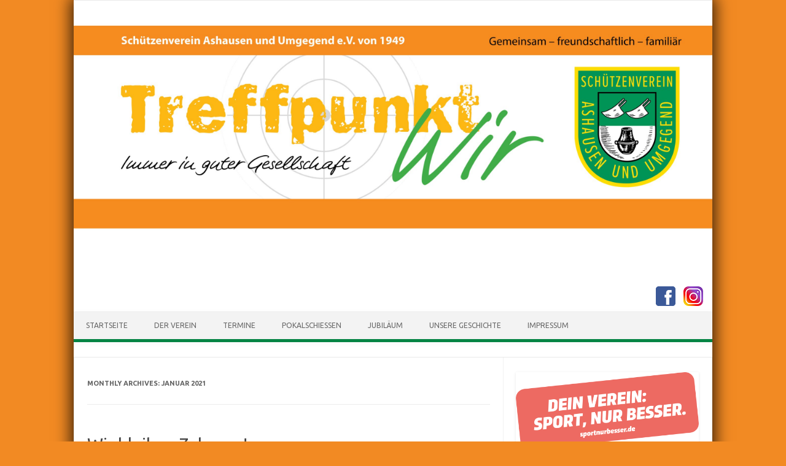

--- FILE ---
content_type: text/html; charset=UTF-8
request_url: https://sv-ashausen.de/2021/01/
body_size: 12370
content:
<!DOCTYPE html>
<!--[if IE 7]>
<html class="ie ie7" lang="de">
<![endif]-->
<!--[if IE 8]>
<html class="ie ie8" lang="de">
<![endif]-->
<!--[if !(IE 7) | !(IE 8)  ]><!-->
<html lang="de">
<!--<![endif]-->
<head>
<meta charset="UTF-8" />
<meta name="viewport" content="width=device-width" />
<title>Januar | 2021 | Sch&uuml;tzenverein Ashausen und Umgegend e.V.</title>
<link rel="profile" href="http://gmpg.org/xfn/11" />
<link rel="pingback" href="https://sv-ashausen.de/xmlrpc.php" />
<!--[if lt IE 9]>
<script src="https://sv-ashausen.de/wp-content/themes/svas/js/html5.js" type="text/javascript"></script>
<![endif]-->
<meta name='robots' content='max-image-preview:large' />
	<style>img:is([sizes="auto" i], [sizes^="auto," i]) { contain-intrinsic-size: 3000px 1500px }</style>
	<link rel='dns-prefetch' href='//fonts.googleapis.com' />
<link rel="alternate" type="application/rss+xml" title="Sch&uuml;tzenverein Ashausen und Umgegend e.V. &raquo; Feed" href="https://sv-ashausen.de/feed/" />
<link rel="alternate" type="application/rss+xml" title="Sch&uuml;tzenverein Ashausen und Umgegend e.V. &raquo; Kommentar-Feed" href="https://sv-ashausen.de/comments/feed/" />
<script type="text/javascript">
/* <![CDATA[ */
window._wpemojiSettings = {"baseUrl":"https:\/\/s.w.org\/images\/core\/emoji\/16.0.1\/72x72\/","ext":".png","svgUrl":"https:\/\/s.w.org\/images\/core\/emoji\/16.0.1\/svg\/","svgExt":".svg","source":{"concatemoji":"https:\/\/sv-ashausen.de\/wp-includes\/js\/wp-emoji-release.min.js?ver=6.8.3"}};
/*! This file is auto-generated */
!function(s,n){var o,i,e;function c(e){try{var t={supportTests:e,timestamp:(new Date).valueOf()};sessionStorage.setItem(o,JSON.stringify(t))}catch(e){}}function p(e,t,n){e.clearRect(0,0,e.canvas.width,e.canvas.height),e.fillText(t,0,0);var t=new Uint32Array(e.getImageData(0,0,e.canvas.width,e.canvas.height).data),a=(e.clearRect(0,0,e.canvas.width,e.canvas.height),e.fillText(n,0,0),new Uint32Array(e.getImageData(0,0,e.canvas.width,e.canvas.height).data));return t.every(function(e,t){return e===a[t]})}function u(e,t){e.clearRect(0,0,e.canvas.width,e.canvas.height),e.fillText(t,0,0);for(var n=e.getImageData(16,16,1,1),a=0;a<n.data.length;a++)if(0!==n.data[a])return!1;return!0}function f(e,t,n,a){switch(t){case"flag":return n(e,"\ud83c\udff3\ufe0f\u200d\u26a7\ufe0f","\ud83c\udff3\ufe0f\u200b\u26a7\ufe0f")?!1:!n(e,"\ud83c\udde8\ud83c\uddf6","\ud83c\udde8\u200b\ud83c\uddf6")&&!n(e,"\ud83c\udff4\udb40\udc67\udb40\udc62\udb40\udc65\udb40\udc6e\udb40\udc67\udb40\udc7f","\ud83c\udff4\u200b\udb40\udc67\u200b\udb40\udc62\u200b\udb40\udc65\u200b\udb40\udc6e\u200b\udb40\udc67\u200b\udb40\udc7f");case"emoji":return!a(e,"\ud83e\udedf")}return!1}function g(e,t,n,a){var r="undefined"!=typeof WorkerGlobalScope&&self instanceof WorkerGlobalScope?new OffscreenCanvas(300,150):s.createElement("canvas"),o=r.getContext("2d",{willReadFrequently:!0}),i=(o.textBaseline="top",o.font="600 32px Arial",{});return e.forEach(function(e){i[e]=t(o,e,n,a)}),i}function t(e){var t=s.createElement("script");t.src=e,t.defer=!0,s.head.appendChild(t)}"undefined"!=typeof Promise&&(o="wpEmojiSettingsSupports",i=["flag","emoji"],n.supports={everything:!0,everythingExceptFlag:!0},e=new Promise(function(e){s.addEventListener("DOMContentLoaded",e,{once:!0})}),new Promise(function(t){var n=function(){try{var e=JSON.parse(sessionStorage.getItem(o));if("object"==typeof e&&"number"==typeof e.timestamp&&(new Date).valueOf()<e.timestamp+604800&&"object"==typeof e.supportTests)return e.supportTests}catch(e){}return null}();if(!n){if("undefined"!=typeof Worker&&"undefined"!=typeof OffscreenCanvas&&"undefined"!=typeof URL&&URL.createObjectURL&&"undefined"!=typeof Blob)try{var e="postMessage("+g.toString()+"("+[JSON.stringify(i),f.toString(),p.toString(),u.toString()].join(",")+"));",a=new Blob([e],{type:"text/javascript"}),r=new Worker(URL.createObjectURL(a),{name:"wpTestEmojiSupports"});return void(r.onmessage=function(e){c(n=e.data),r.terminate(),t(n)})}catch(e){}c(n=g(i,f,p,u))}t(n)}).then(function(e){for(var t in e)n.supports[t]=e[t],n.supports.everything=n.supports.everything&&n.supports[t],"flag"!==t&&(n.supports.everythingExceptFlag=n.supports.everythingExceptFlag&&n.supports[t]);n.supports.everythingExceptFlag=n.supports.everythingExceptFlag&&!n.supports.flag,n.DOMReady=!1,n.readyCallback=function(){n.DOMReady=!0}}).then(function(){return e}).then(function(){var e;n.supports.everything||(n.readyCallback(),(e=n.source||{}).concatemoji?t(e.concatemoji):e.wpemoji&&e.twemoji&&(t(e.twemoji),t(e.wpemoji)))}))}((window,document),window._wpemojiSettings);
/* ]]> */
</script>
<style id='wp-emoji-styles-inline-css' type='text/css'>

	img.wp-smiley, img.emoji {
		display: inline !important;
		border: none !important;
		box-shadow: none !important;
		height: 1em !important;
		width: 1em !important;
		margin: 0 0.07em !important;
		vertical-align: -0.1em !important;
		background: none !important;
		padding: 0 !important;
	}
</style>
<link rel='stylesheet' id='wp-block-library-css' href='https://sv-ashausen.de/wp-includes/css/dist/block-library/style.min.css?ver=6.8.3' type='text/css' media='all' />
<style id='classic-theme-styles-inline-css' type='text/css'>
/*! This file is auto-generated */
.wp-block-button__link{color:#fff;background-color:#32373c;border-radius:9999px;box-shadow:none;text-decoration:none;padding:calc(.667em + 2px) calc(1.333em + 2px);font-size:1.125em}.wp-block-file__button{background:#32373c;color:#fff;text-decoration:none}
</style>
<style id='global-styles-inline-css' type='text/css'>
:root{--wp--preset--aspect-ratio--square: 1;--wp--preset--aspect-ratio--4-3: 4/3;--wp--preset--aspect-ratio--3-4: 3/4;--wp--preset--aspect-ratio--3-2: 3/2;--wp--preset--aspect-ratio--2-3: 2/3;--wp--preset--aspect-ratio--16-9: 16/9;--wp--preset--aspect-ratio--9-16: 9/16;--wp--preset--color--black: #000000;--wp--preset--color--cyan-bluish-gray: #abb8c3;--wp--preset--color--white: #ffffff;--wp--preset--color--pale-pink: #f78da7;--wp--preset--color--vivid-red: #cf2e2e;--wp--preset--color--luminous-vivid-orange: #ff6900;--wp--preset--color--luminous-vivid-amber: #fcb900;--wp--preset--color--light-green-cyan: #7bdcb5;--wp--preset--color--vivid-green-cyan: #00d084;--wp--preset--color--pale-cyan-blue: #8ed1fc;--wp--preset--color--vivid-cyan-blue: #0693e3;--wp--preset--color--vivid-purple: #9b51e0;--wp--preset--gradient--vivid-cyan-blue-to-vivid-purple: linear-gradient(135deg,rgba(6,147,227,1) 0%,rgb(155,81,224) 100%);--wp--preset--gradient--light-green-cyan-to-vivid-green-cyan: linear-gradient(135deg,rgb(122,220,180) 0%,rgb(0,208,130) 100%);--wp--preset--gradient--luminous-vivid-amber-to-luminous-vivid-orange: linear-gradient(135deg,rgba(252,185,0,1) 0%,rgba(255,105,0,1) 100%);--wp--preset--gradient--luminous-vivid-orange-to-vivid-red: linear-gradient(135deg,rgba(255,105,0,1) 0%,rgb(207,46,46) 100%);--wp--preset--gradient--very-light-gray-to-cyan-bluish-gray: linear-gradient(135deg,rgb(238,238,238) 0%,rgb(169,184,195) 100%);--wp--preset--gradient--cool-to-warm-spectrum: linear-gradient(135deg,rgb(74,234,220) 0%,rgb(151,120,209) 20%,rgb(207,42,186) 40%,rgb(238,44,130) 60%,rgb(251,105,98) 80%,rgb(254,248,76) 100%);--wp--preset--gradient--blush-light-purple: linear-gradient(135deg,rgb(255,206,236) 0%,rgb(152,150,240) 100%);--wp--preset--gradient--blush-bordeaux: linear-gradient(135deg,rgb(254,205,165) 0%,rgb(254,45,45) 50%,rgb(107,0,62) 100%);--wp--preset--gradient--luminous-dusk: linear-gradient(135deg,rgb(255,203,112) 0%,rgb(199,81,192) 50%,rgb(65,88,208) 100%);--wp--preset--gradient--pale-ocean: linear-gradient(135deg,rgb(255,245,203) 0%,rgb(182,227,212) 50%,rgb(51,167,181) 100%);--wp--preset--gradient--electric-grass: linear-gradient(135deg,rgb(202,248,128) 0%,rgb(113,206,126) 100%);--wp--preset--gradient--midnight: linear-gradient(135deg,rgb(2,3,129) 0%,rgb(40,116,252) 100%);--wp--preset--font-size--small: 13px;--wp--preset--font-size--medium: 20px;--wp--preset--font-size--large: 36px;--wp--preset--font-size--x-large: 42px;--wp--preset--spacing--20: 0.44rem;--wp--preset--spacing--30: 0.67rem;--wp--preset--spacing--40: 1rem;--wp--preset--spacing--50: 1.5rem;--wp--preset--spacing--60: 2.25rem;--wp--preset--spacing--70: 3.38rem;--wp--preset--spacing--80: 5.06rem;--wp--preset--shadow--natural: 6px 6px 9px rgba(0, 0, 0, 0.2);--wp--preset--shadow--deep: 12px 12px 50px rgba(0, 0, 0, 0.4);--wp--preset--shadow--sharp: 6px 6px 0px rgba(0, 0, 0, 0.2);--wp--preset--shadow--outlined: 6px 6px 0px -3px rgba(255, 255, 255, 1), 6px 6px rgba(0, 0, 0, 1);--wp--preset--shadow--crisp: 6px 6px 0px rgba(0, 0, 0, 1);}:where(.is-layout-flex){gap: 0.5em;}:where(.is-layout-grid){gap: 0.5em;}body .is-layout-flex{display: flex;}.is-layout-flex{flex-wrap: wrap;align-items: center;}.is-layout-flex > :is(*, div){margin: 0;}body .is-layout-grid{display: grid;}.is-layout-grid > :is(*, div){margin: 0;}:where(.wp-block-columns.is-layout-flex){gap: 2em;}:where(.wp-block-columns.is-layout-grid){gap: 2em;}:where(.wp-block-post-template.is-layout-flex){gap: 1.25em;}:where(.wp-block-post-template.is-layout-grid){gap: 1.25em;}.has-black-color{color: var(--wp--preset--color--black) !important;}.has-cyan-bluish-gray-color{color: var(--wp--preset--color--cyan-bluish-gray) !important;}.has-white-color{color: var(--wp--preset--color--white) !important;}.has-pale-pink-color{color: var(--wp--preset--color--pale-pink) !important;}.has-vivid-red-color{color: var(--wp--preset--color--vivid-red) !important;}.has-luminous-vivid-orange-color{color: var(--wp--preset--color--luminous-vivid-orange) !important;}.has-luminous-vivid-amber-color{color: var(--wp--preset--color--luminous-vivid-amber) !important;}.has-light-green-cyan-color{color: var(--wp--preset--color--light-green-cyan) !important;}.has-vivid-green-cyan-color{color: var(--wp--preset--color--vivid-green-cyan) !important;}.has-pale-cyan-blue-color{color: var(--wp--preset--color--pale-cyan-blue) !important;}.has-vivid-cyan-blue-color{color: var(--wp--preset--color--vivid-cyan-blue) !important;}.has-vivid-purple-color{color: var(--wp--preset--color--vivid-purple) !important;}.has-black-background-color{background-color: var(--wp--preset--color--black) !important;}.has-cyan-bluish-gray-background-color{background-color: var(--wp--preset--color--cyan-bluish-gray) !important;}.has-white-background-color{background-color: var(--wp--preset--color--white) !important;}.has-pale-pink-background-color{background-color: var(--wp--preset--color--pale-pink) !important;}.has-vivid-red-background-color{background-color: var(--wp--preset--color--vivid-red) !important;}.has-luminous-vivid-orange-background-color{background-color: var(--wp--preset--color--luminous-vivid-orange) !important;}.has-luminous-vivid-amber-background-color{background-color: var(--wp--preset--color--luminous-vivid-amber) !important;}.has-light-green-cyan-background-color{background-color: var(--wp--preset--color--light-green-cyan) !important;}.has-vivid-green-cyan-background-color{background-color: var(--wp--preset--color--vivid-green-cyan) !important;}.has-pale-cyan-blue-background-color{background-color: var(--wp--preset--color--pale-cyan-blue) !important;}.has-vivid-cyan-blue-background-color{background-color: var(--wp--preset--color--vivid-cyan-blue) !important;}.has-vivid-purple-background-color{background-color: var(--wp--preset--color--vivid-purple) !important;}.has-black-border-color{border-color: var(--wp--preset--color--black) !important;}.has-cyan-bluish-gray-border-color{border-color: var(--wp--preset--color--cyan-bluish-gray) !important;}.has-white-border-color{border-color: var(--wp--preset--color--white) !important;}.has-pale-pink-border-color{border-color: var(--wp--preset--color--pale-pink) !important;}.has-vivid-red-border-color{border-color: var(--wp--preset--color--vivid-red) !important;}.has-luminous-vivid-orange-border-color{border-color: var(--wp--preset--color--luminous-vivid-orange) !important;}.has-luminous-vivid-amber-border-color{border-color: var(--wp--preset--color--luminous-vivid-amber) !important;}.has-light-green-cyan-border-color{border-color: var(--wp--preset--color--light-green-cyan) !important;}.has-vivid-green-cyan-border-color{border-color: var(--wp--preset--color--vivid-green-cyan) !important;}.has-pale-cyan-blue-border-color{border-color: var(--wp--preset--color--pale-cyan-blue) !important;}.has-vivid-cyan-blue-border-color{border-color: var(--wp--preset--color--vivid-cyan-blue) !important;}.has-vivid-purple-border-color{border-color: var(--wp--preset--color--vivid-purple) !important;}.has-vivid-cyan-blue-to-vivid-purple-gradient-background{background: var(--wp--preset--gradient--vivid-cyan-blue-to-vivid-purple) !important;}.has-light-green-cyan-to-vivid-green-cyan-gradient-background{background: var(--wp--preset--gradient--light-green-cyan-to-vivid-green-cyan) !important;}.has-luminous-vivid-amber-to-luminous-vivid-orange-gradient-background{background: var(--wp--preset--gradient--luminous-vivid-amber-to-luminous-vivid-orange) !important;}.has-luminous-vivid-orange-to-vivid-red-gradient-background{background: var(--wp--preset--gradient--luminous-vivid-orange-to-vivid-red) !important;}.has-very-light-gray-to-cyan-bluish-gray-gradient-background{background: var(--wp--preset--gradient--very-light-gray-to-cyan-bluish-gray) !important;}.has-cool-to-warm-spectrum-gradient-background{background: var(--wp--preset--gradient--cool-to-warm-spectrum) !important;}.has-blush-light-purple-gradient-background{background: var(--wp--preset--gradient--blush-light-purple) !important;}.has-blush-bordeaux-gradient-background{background: var(--wp--preset--gradient--blush-bordeaux) !important;}.has-luminous-dusk-gradient-background{background: var(--wp--preset--gradient--luminous-dusk) !important;}.has-pale-ocean-gradient-background{background: var(--wp--preset--gradient--pale-ocean) !important;}.has-electric-grass-gradient-background{background: var(--wp--preset--gradient--electric-grass) !important;}.has-midnight-gradient-background{background: var(--wp--preset--gradient--midnight) !important;}.has-small-font-size{font-size: var(--wp--preset--font-size--small) !important;}.has-medium-font-size{font-size: var(--wp--preset--font-size--medium) !important;}.has-large-font-size{font-size: var(--wp--preset--font-size--large) !important;}.has-x-large-font-size{font-size: var(--wp--preset--font-size--x-large) !important;}
:where(.wp-block-post-template.is-layout-flex){gap: 1.25em;}:where(.wp-block-post-template.is-layout-grid){gap: 1.25em;}
:where(.wp-block-columns.is-layout-flex){gap: 2em;}:where(.wp-block-columns.is-layout-grid){gap: 2em;}
:root :where(.wp-block-pullquote){font-size: 1.5em;line-height: 1.6;}
</style>
<link rel='stylesheet' id='themonic-fonts-css' href='https://fonts.googleapis.com/css?family=Ubuntu:400,700&#038;subset=latin,latin-ext' type='text/css' media='all' />
<link rel='stylesheet' id='themonic-style-css' href='https://sv-ashausen.de/wp-content/themes/svas/style.css?ver=6.8.3' type='text/css' media='all' />
<link rel='stylesheet' id='custom-style-css' href='https://sv-ashausen.de/wp-content/themes/svas/custom.css?ver=6.8.3' type='text/css' media='all' />
<!--[if lt IE 9]>
<link rel='stylesheet' id='themonic-ie-css' href='https://sv-ashausen.de/wp-content/themes/svas/css/ie.css?ver=20130305' type='text/css' media='all' />
<![endif]-->
<link rel='stylesheet' id='fancybox-css' href='https://sv-ashausen.de/wp-content/plugins/easy-fancybox/fancybox/1.5.4/jquery.fancybox.min.css?ver=6.8.3' type='text/css' media='screen' />
<style id='fancybox-inline-css' type='text/css'>
#fancybox-outer{background:#ffffff}#fancybox-content{background:#ffffff;border-color:#ffffff;color:#000000;}#fancybox-title,#fancybox-title-float-main{color:#fff}
</style>
<script type="text/javascript" src="https://sv-ashausen.de/wp-includes/js/jquery/jquery.min.js?ver=3.7.1" id="jquery-core-js"></script>
<script type="text/javascript" src="https://sv-ashausen.de/wp-includes/js/jquery/jquery-migrate.min.js?ver=3.4.1" id="jquery-migrate-js"></script>
<script type="text/javascript" src="https://sv-ashausen.de/wp-content/plugins/responsive-scrolling-tables/js/responsivescrollingtables.js?ver=6.8.3" id="responsive-scrolling-tables-js"></script>
<link rel="https://api.w.org/" href="https://sv-ashausen.de/wp-json/" /><link rel="EditURI" type="application/rsd+xml" title="RSD" href="https://sv-ashausen.de/xmlrpc.php?rsd" />
<meta name="generator" content="WordPress 6.8.3" />
			<style type="text/css">
				.gllr_image_row {
					clear: both;
				}
			</style>
			<style type="text/css" id="custom-background-css">
body.custom-background { background-color: #f28a23; }
</style>
	<link rel="icon" href="https://sv-ashausen.de/wp-content/uploads/2021/07/cropped-Aufnäher-Schützenverein_klein-32x32.jpg" sizes="32x32" />
<link rel="icon" href="https://sv-ashausen.de/wp-content/uploads/2021/07/cropped-Aufnäher-Schützenverein_klein-192x192.jpg" sizes="192x192" />
<link rel="apple-touch-icon" href="https://sv-ashausen.de/wp-content/uploads/2021/07/cropped-Aufnäher-Schützenverein_klein-180x180.jpg" />
<meta name="msapplication-TileImage" content="https://sv-ashausen.de/wp-content/uploads/2021/07/cropped-Aufnäher-Schützenverein_klein-270x270.jpg" />
</head>
<body class="archive date custom-background wp-theme-svas gllr_sv-ashausen.de custom-font-enabled">
<div id="page" class="hfeed site">
	<header id="masthead" class="site-header" role="banner">
					
		<div class="themonic-logo">
        <a href="https://sv-ashausen.de/" title="Sch&uuml;tzenverein Ashausen und Umgegend e.V." rel="home"><img src="http://sv-ashausen.de/wp-content/uploads/2022/10/Banner_Facebook_TreffpunktWIR_FB-scaled.jpg" alt="Sch&uuml;tzenverein Ashausen und Umgegend e.V."></a>
		</div>
		
		<div class="socialmedia">
											<a href="https://www.facebook.com/svashausen/" target="_blank"><img src="https://sv-ashausen.de/wp-content/themes/svas/img/facebook.png" alt="Follow us on Facebook"/></a>
											<a href="https://www.instagram.com/schuetzenverein_ashausen/" rel="author" target="_blank"><img src="https://sv-ashausen.de/wp-content/themes/svas/img/gplus.png" alt="Follow us on Google Plus"/></a>
								</div>
		

		
		<nav id="site-navigation" class="themonic-nav" role="navigation">
			<a class="assistive-text" href="#content" title="Skip to content">Skip to content</a>
			<div class="menu-main-container"><ul id="menu-top" class="nav-menu"><li id="menu-item-133" class="menu-item menu-item-type-custom menu-item-object-custom menu-item-home menu-item-133"><a href="https://sv-ashausen.de/">Startseite</a></li>
<li id="menu-item-134" class="menu-item menu-item-type-post_type menu-item-object-page menu-item-has-children menu-item-134"><a href="https://sv-ashausen.de/ueber-uns/">Der Verein</a>
<ul class="sub-menu">
	<li id="menu-item-137" class="menu-item menu-item-type-post_type menu-item-object-page menu-item-137"><a href="https://sv-ashausen.de/ueber-uns/unsere-ziele/">Unsere Ziele</a></li>
	<li id="menu-item-135" class="menu-item menu-item-type-post_type menu-item-object-page menu-item-135"><a href="https://sv-ashausen.de/ueber-uns/konigsamter/">Würdenträger</a></li>
	<li id="menu-item-424" class="menu-item menu-item-type-post_type menu-item-object-page menu-item-has-children menu-item-424"><a href="https://sv-ashausen.de/ueber-uns/mitgliedschaft-2/">Mitgliedschaft</a>
	<ul class="sub-menu">
		<li id="menu-item-379" class="menu-item menu-item-type-post_type menu-item-object-page menu-item-379"><a href="https://sv-ashausen.de/ueber-uns/mitgliedschaft-2/mitgliedschaft-preise/">Beitritt und Beiträge</a></li>
		<li id="menu-item-174" class="menu-item menu-item-type-post_type menu-item-object-page menu-item-174"><a href="https://sv-ashausen.de/ueber-uns/mitgliedschaft-2/satzung/">Satzung</a></li>
		<li id="menu-item-434" class="menu-item menu-item-type-post_type menu-item-object-page menu-item-434"><a href="https://sv-ashausen.de/ueber-uns/mitgliedschaft-2/jugendordnung/">Jugendordnung</a></li>
	</ul>
</li>
	<li id="menu-item-138" class="menu-item menu-item-type-post_type menu-item-object-page menu-item-138"><a href="https://sv-ashausen.de/ueber-uns/vorstand/">Vorstand</a></li>
	<li id="menu-item-940" class="menu-item menu-item-type-post_type menu-item-object-page menu-item-940"><a href="https://sv-ashausen.de/ueber-uns/immaterielles-kulturerbe/">Immaterielles-Kulturerbe</a></li>
	<li id="menu-item-136" class="menu-item menu-item-type-post_type menu-item-object-page menu-item-136"><a href="https://sv-ashausen.de/ueber-uns/schutzenhaus/">Feiern im Schützenhaus</a></li>
</ul>
</li>
<li id="menu-item-139" class="menu-item menu-item-type-post_type menu-item-object-page menu-item-has-children menu-item-139"><a href="https://sv-ashausen.de/termine/">Termine</a>
<ul class="sub-menu">
	<li id="menu-item-4791" class="menu-item menu-item-type-post_type menu-item-object-page menu-item-4791"><a href="https://sv-ashausen.de/termine-2022/">Termine 2025</a></li>
	<li id="menu-item-799" class="menu-item menu-item-type-post_type menu-item-object-page menu-item-799"><a href="https://sv-ashausen.de/termine/einladungen/">Einladungen</a></li>
	<li id="menu-item-145" class="menu-item menu-item-type-post_type menu-item-object-page menu-item-145"><a href="https://sv-ashausen.de/pokalschiesen/">Pokalschießen</a></li>
</ul>
</li>
<li id="menu-item-5259" class="menu-item menu-item-type-post_type menu-item-object-page menu-item-5259"><a href="https://sv-ashausen.de/pokalschiesen/">Pokalschießen</a></li>
<li id="menu-item-6958" class="menu-item menu-item-type-post_type menu-item-object-page menu-item-6958"><a href="https://sv-ashausen.de/jubilaeum/">Jubiläum</a></li>
<li id="menu-item-4305" class="menu-item menu-item-type-post_type menu-item-object-page menu-item-has-children menu-item-4305"><a href="https://sv-ashausen.de/geschichte/">Unsere Geschichte</a>
<ul class="sub-menu">
	<li id="menu-item-2989" class="menu-item menu-item-type-post_type menu-item-object-page menu-item-2989"><a href="https://sv-ashausen.de/unsere-koenige/">Unsere Könige</a></li>
	<li id="menu-item-4308" class="menu-item menu-item-type-post_type menu-item-object-page menu-item-4308"><a href="https://sv-ashausen.de/chronik-50-jahre/">Chronik 50 Jahre</a></li>
	<li id="menu-item-4413" class="menu-item menu-item-type-post_type menu-item-object-page menu-item-4413"><a href="https://sv-ashausen.de/jubilaeum-in-bildern/">Bilder vom 50-Jährigen Jubiläum</a></li>
	<li id="menu-item-4452" class="menu-item menu-item-type-post_type menu-item-object-page menu-item-4452"><a href="https://sv-ashausen.de/fotos-aus-vergangenen-zeiten/">Fotos aus vergangenen Zeiten</a></li>
	<li id="menu-item-5189" class="menu-item menu-item-type-post_type menu-item-object-page menu-item-5189"><a href="https://sv-ashausen.de/galerie-geocaching-koordinaten-rallye-2021/">Foto-Galerie Geocaching</a></li>
</ul>
</li>
<li id="menu-item-151" class="menu-item menu-item-type-post_type menu-item-object-page menu-item-has-children menu-item-151"><a href="https://sv-ashausen.de/impressum/">Impressum</a>
<ul class="sub-menu">
	<li id="menu-item-150" class="menu-item menu-item-type-post_type menu-item-object-page menu-item-150"><a href="https://sv-ashausen.de/links/">Links</a></li>
</ul>
</li>
</ul></div>		</nav><!-- #site-navigation -->
		<div class="clear"></div>
	</header><!-- #masthead -->

	<div id="main" class="wrapper">
	<section id="primary" class="site-content">
		<div id="content" role="main">

					<header class="archive-header">
				<h1 class="archive-title">Monthly Archives: <span>Januar 2021</span></h1>
			</header><!-- .archive-header -->

			
	<article id="post-3963" class="post-3963 post type-post status-publish format-standard has-post-thumbnail hentry category-news">
				<header class="entry-header">
						<h2 class="entry-title">
				<a href="https://sv-ashausen.de/wir-bleiben-zuhause-2/" title="Permalink to Wir bleiben Zuhause!" rel="bookmark">Wir bleiben Zuhause!</a>
			</h2>
									
	<div class="below-title-meta">
		<div class="adt">
		Von        <span class="author">
         <a href="https://sv-ashausen.de/author/mbuerger/" title="Beiträge von Marco Bürger" rel="author">Marco Bürger</a>        </span>
         <span class="meta-sep">|</span> 
         30.01.2021 
         </div>
		 <!--<div class="adt-comment">
		 <a class="link-comments" href="https://sv-ashausen.de/wir-bleiben-zuhause-2/#respond">0 Comment</a> 
         </div>       -->
     </div><!-- below title meta end -->
			
						
			</header><!-- .entry-header -->

							<a rel="lightbox" href="https://sv-ashausen.de/wp-content/uploads/2020/04/Wappen_Das-ganze_dorf_zuhause3.jpg" title="Wir bleiben Zuhause!"><img width="140" height="140" src="https://sv-ashausen.de/wp-content/uploads/2020/04/Wappen_Das-ganze_dorf_zuhause3-140x140.jpg" class="alignleft wp-post-image" alt="#Ashausen #SV-Ashausen #Schuetzenverein_Ashausen #Schützenverein Ashausen @Ashausen @Schützenverein Ashausen" decoding="async" srcset="https://sv-ashausen.de/wp-content/uploads/2020/04/Wappen_Das-ganze_dorf_zuhause3-140x140.jpg 140w, https://sv-ashausen.de/wp-content/uploads/2020/04/Wappen_Das-ganze_dorf_zuhause3-300x300.jpg 300w, https://sv-ashausen.de/wp-content/uploads/2020/04/Wappen_Das-ganze_dorf_zuhause3-250x250.jpg 250w, https://sv-ashausen.de/wp-content/uploads/2020/04/Wappen_Das-ganze_dorf_zuhause3-660x660.jpg 660w, https://sv-ashausen.de/wp-content/uploads/2020/04/Wappen_Das-ganze_dorf_zuhause3-200x200.jpg 200w, https://sv-ashausen.de/wp-content/uploads/2020/04/Wappen_Das-ganze_dorf_zuhause3.jpg 709w" sizes="(max-width: 140px) 100vw, 140px" /></a>						<div class="entry-content">
			
<div class="wp-block-image is-style-default"><figure class="aligncenter size-large"><a href="http://t13.bec.mywebsitetransfer.com/wp-content/uploads/2021/01/Schuetzenhaus_im_Schnee.jpg"><img fetchpriority="high" decoding="async" width="1024" height="771" src="http://t13.bec.mywebsitetransfer.com/wp-content/uploads/2021/01/Schuetzenhaus_im_Schnee-1024x771.jpg" alt="#Ashausen #SV-Ashausen #Schuetzenverein_Ashausen #Schützenverein Ashausen @Ashausen @Schützenverein Ashausen" class="wp-image-3964" srcset="https://sv-ashausen.de/wp-content/uploads/2021/01/Schuetzenhaus_im_Schnee-1024x771.jpg 1024w, https://sv-ashausen.de/wp-content/uploads/2021/01/Schuetzenhaus_im_Schnee-300x226.jpg 300w, https://sv-ashausen.de/wp-content/uploads/2021/01/Schuetzenhaus_im_Schnee-250x188.jpg 250w, https://sv-ashausen.de/wp-content/uploads/2021/01/Schuetzenhaus_im_Schnee-768x578.jpg 768w, https://sv-ashausen.de/wp-content/uploads/2021/01/Schuetzenhaus_im_Schnee-1536x1156.jpg 1536w, https://sv-ashausen.de/wp-content/uploads/2021/01/Schuetzenhaus_im_Schnee-660x497.jpg 660w, https://sv-ashausen.de/wp-content/uploads/2021/01/Schuetzenhaus_im_Schnee-186x140.jpg 186w, https://sv-ashausen.de/wp-content/uploads/2021/01/Schuetzenhaus_im_Schnee-266x200.jpg 266w, https://sv-ashausen.de/wp-content/uploads/2021/01/Schuetzenhaus_im_Schnee-160x120.jpg 160w, https://sv-ashausen.de/wp-content/uploads/2021/01/Schuetzenhaus_im_Schnee.jpg 1600w" sizes="(max-width: 1024px) 100vw, 1024px" /></a><figcaption>Eingeschneit und leider immer noch verwaist. <br /></figcaption></figure></div>
					</div><!-- .entry-content -->
		
		<footer class="entry-meta">
		<span>Kategorien: <a href="https://sv-ashausen.de/category/news/" rel="category tag">News</a></span> <span></span> 
           						</footer><!-- .entry-meta -->
	</article><!-- #post -->

	<article id="post-3953" class="post-3953 post type-post status-publish format-standard has-post-thumbnail hentry category-news">
				<header class="entry-header">
						<h2 class="entry-title">
				<a href="https://sv-ashausen.de/nie-wieder/" title="Permalink to „!Nie wieder“" rel="bookmark">„!Nie wieder“</a>
			</h2>
									
	<div class="below-title-meta">
		<div class="adt">
		Von        <span class="author">
         <a href="https://sv-ashausen.de/author/mbuerger/" title="Beiträge von Marco Bürger" rel="author">Marco Bürger</a>        </span>
         <span class="meta-sep">|</span> 
         27.01.2021 
         </div>
		 <!--<div class="adt-comment">
		 <a class="link-comments" href="https://sv-ashausen.de/nie-wieder/#respond">0 Comment</a> 
         </div>       -->
     </div><!-- below title meta end -->
			
						
			</header><!-- .entry-header -->

							<a rel="lightbox" href="https://sv-ashausen.de/wp-content/uploads/2020/02/dosb_logo_full.png" title="„!Nie wieder“"><img width="179" height="140" src="https://sv-ashausen.de/wp-content/uploads/2020/02/dosb_logo_full-179x140.png" class="alignleft wp-post-image" alt="" decoding="async" srcset="https://sv-ashausen.de/wp-content/uploads/2020/02/dosb_logo_full-179x140.png 179w, https://sv-ashausen.de/wp-content/uploads/2020/02/dosb_logo_full.png 200w" sizes="(max-width: 179px) 100vw, 179px" /></a>						<div class="entry-content">
			
<div class="wp-block-image is-style-default"><figure class="alignright size-medium"><img loading="lazy" decoding="async" width="300" height="169" src="http://t13.bec.mywebsitetransfer.com/wp-content/uploads/2021/01/Holocaust-Gedenktag_Nie_wieder_Erinnerungstag_Sportjugend_Foto_dsj_P.M._Hoffmann_-300x169.jpg" alt="#Ashausen #SV-Ashausen #Schuetzenverein_Ashausen #Schützenverein Ashausen @Ashausen @Schützenverein Ashausen" class="wp-image-3954" srcset="https://sv-ashausen.de/wp-content/uploads/2021/01/Holocaust-Gedenktag_Nie_wieder_Erinnerungstag_Sportjugend_Foto_dsj_P.M._Hoffmann_-300x169.jpg 300w, https://sv-ashausen.de/wp-content/uploads/2021/01/Holocaust-Gedenktag_Nie_wieder_Erinnerungstag_Sportjugend_Foto_dsj_P.M._Hoffmann_-1024x576.jpg 1024w, https://sv-ashausen.de/wp-content/uploads/2021/01/Holocaust-Gedenktag_Nie_wieder_Erinnerungstag_Sportjugend_Foto_dsj_P.M._Hoffmann_-250x141.jpg 250w, https://sv-ashausen.de/wp-content/uploads/2021/01/Holocaust-Gedenktag_Nie_wieder_Erinnerungstag_Sportjugend_Foto_dsj_P.M._Hoffmann_-768x432.jpg 768w, https://sv-ashausen.de/wp-content/uploads/2021/01/Holocaust-Gedenktag_Nie_wieder_Erinnerungstag_Sportjugend_Foto_dsj_P.M._Hoffmann_-1536x864.jpg 1536w, https://sv-ashausen.de/wp-content/uploads/2021/01/Holocaust-Gedenktag_Nie_wieder_Erinnerungstag_Sportjugend_Foto_dsj_P.M._Hoffmann_-660x371.jpg 660w, https://sv-ashausen.de/wp-content/uploads/2021/01/Holocaust-Gedenktag_Nie_wieder_Erinnerungstag_Sportjugend_Foto_dsj_P.M._Hoffmann_-200x112.jpg 200w, https://sv-ashausen.de/wp-content/uploads/2021/01/Holocaust-Gedenktag_Nie_wieder_Erinnerungstag_Sportjugend_Foto_dsj_P.M._Hoffmann_.jpg 1890w" sizes="auto, (max-width: 300px) 100vw, 300px" /><figcaption><a href="https://www.dosb.de/sonderseiten/news/news-detail/news/dsj-erinnert-an-die-opfer-des-nationalsozialismus">DSJ ERINNERT AN DIE OPFER DES NATIONALSOZIALISMUS</a></figcaption></figure></div>
					</div><!-- .entry-content -->
		
		<footer class="entry-meta">
		<span>Kategorien: <a href="https://sv-ashausen.de/category/news/" rel="category tag">News</a></span> <span></span> 
           						</footer><!-- .entry-meta -->
	</article><!-- #post -->

	<article id="post-3943" class="post-3943 post type-post status-publish format-standard has-post-thumbnail hentry category-news category-termine">
				<header class="entry-header">
						<h2 class="entry-title">
				<a href="https://sv-ashausen.de/jahreshauptversammlung-2021/" title="Permalink to Jahreshauptversammlung 2021" rel="bookmark">Jahreshauptversammlung 2021</a>
			</h2>
									
	<div class="below-title-meta">
		<div class="adt">
		Von        <span class="author">
         <a href="https://sv-ashausen.de/author/mbuerger/" title="Beiträge von Marco Bürger" rel="author">Marco Bürger</a>        </span>
         <span class="meta-sep">|</span> 
         24.01.2021 
         </div>
		 <!--<div class="adt-comment">
		 <a class="link-comments" href="https://sv-ashausen.de/jahreshauptversammlung-2021/#respond">0 Comment</a> 
         </div>       -->
     </div><!-- below title meta end -->
			
						
			</header><!-- .entry-header -->

							<a rel="lightbox" href="https://sv-ashausen.de/wp-content/uploads/2017/08/FB_IMG_1487014094077.jpg" title="Jahreshauptversammlung 2021"><img width="138" height="140" src="https://sv-ashausen.de/wp-content/uploads/2017/08/FB_IMG_1487014094077-138x140.jpg" class="alignleft wp-post-image" alt="Wappen Schützenverein Ashausen #Ashausen #SV-Ashausen #Schuetzenverein_Ashausen #Schützenverein Ashausen @Ashausen @Schützenverein Ashausen" decoding="async" loading="lazy" srcset="https://sv-ashausen.de/wp-content/uploads/2017/08/FB_IMG_1487014094077-138x140.jpg 138w, https://sv-ashausen.de/wp-content/uploads/2017/08/FB_IMG_1487014094077-246x250.jpg 246w, https://sv-ashausen.de/wp-content/uploads/2017/08/FB_IMG_1487014094077-296x300.jpg 296w, https://sv-ashausen.de/wp-content/uploads/2017/08/FB_IMG_1487014094077-768x779.jpg 768w, https://sv-ashausen.de/wp-content/uploads/2017/08/FB_IMG_1487014094077-660x670.jpg 660w, https://sv-ashausen.de/wp-content/uploads/2017/08/FB_IMG_1487014094077-197x200.jpg 197w, https://sv-ashausen.de/wp-content/uploads/2017/08/FB_IMG_1487014094077.jpg 813w" sizes="auto, (max-width: 138px) 100vw, 138px" /></a>						<div class="entry-content">
			
<p>Liebe Schützenschwestern, liebe Schützenbrüder,</p>



<p>wie in jedem Jahr würden wir euch an dieser Stelle zu unserer Jahreshauptversammlung einladen. Diese sollte ursprünglich am Freitag, den 19.02.2021 stattfinden.</p>



<p>Bedingt durch die derzeitige Corona Situation können wir allerdings nicht sicherstellen, dass die Jahreshauptversammlung stattfinden kann. Es ist zu erwarten, dass es über den Januar hinaus weitere Beschränkungen des täglichen Lebens durch die Bundesregierung geben wird.</p>



<p>Aus diesem Grund, hat der Vorstand entschieden, die Jahreshauptversammlung auf unbestimmte Zeit zu verschieben. Sobald es durch die vorgegebenen Verhaltensregeln möglich ist die Jahreshauptversammlung durchzuführen werden wir hierzu unverzüglich einladen.</p>



<p>Bei Durchführung der Jahreshauptversammlung kommt die folgende Tagesordnung zu tragen.</p>



<p>Tagesordnung</p>



<ol class="wp-block-list" type="1"><li>Begrüßung und Feststellung der Beschlussfähigkeit</li><li>Berichte</li></ol>



<figure class="wp-block-table"><table><tbody><tr><td>a) 1. Vorsitzender</td><td>b) 1. Schießwartin</td><td>c) 1. Damenwartin</td></tr><tr><td>d) 1. Jugendwart</td><td>e) Königsversicherung</td><td>f) Pokalmannschaften</td></tr></tbody></table></figure>



<ol class="wp-block-list" type="1" start="3"><li>Kassenbericht 2020</li><li>Bericht der Kassenprüfer und Entlastung des Rechnungsführers und des Vorstandes</li><li>Beförderungen / Ehrungen und Auszeichnungen / Bedingung / Orden Ausgabe</li><li>Wahlen</li></ol>



<figure class="wp-block-table"><table><tbody><tr><td>a) 2. Vorsitzender</td><td>b) 1.Rechnungsführer</td><td>c) 2. Schriftwart</td><td>d) Pressewart</td></tr><tr><td>e) 3. Schießwart</td><td>f) Sozialrat</td><td>g) Ehrenrat</td><td>h) Helfer Jugend</td></tr></tbody></table></figure>



<ol class="wp-block-list" type="1" start="7"><li>Verschiedenes</li></ol>



<p>Anträge sind spätestens 7 Tage vor der Versammlung bei dem 1. Vorsitzenden einzureichen.</p>



<p>Das Protokoll der letzten Jahreshauptversammlung kann nach Abstimmung mit dem 1. Schriftwart vor der Versammlung eingesehen werden.</p>



<p>Wir hoffen, dass wir uns schon bald wieder persönlich treffen können um das Vereinsleben genießen zu können. Bis dahin wünschen wir euch alles Gute und bleibt Gesund.</p>



<p>Mit Schützengruß<br />Der Vorstand</p>



<div class="wp-block-file"><a href="http://t13.bec.mywebsitetransfer.com/wp-content/uploads/2021/01/02_Einladung_JHV_2021_Email_Internet.pdf"><em>Einladung JHV 2021</em></a><a href="http://t13.bec.mywebsitetransfer.com/wp-content/uploads/2021/01/02_Einladung_JHV_2021_Email_Internet.pdf" class="wp-block-file__button" download>Herunterladen</a></div>



<p></p>
					</div><!-- .entry-content -->
		
		<footer class="entry-meta">
		<span>Kategorien: <a href="https://sv-ashausen.de/category/news/" rel="category tag">News</a> <a href="https://sv-ashausen.de/category/termine/" rel="category tag">Termine</a></span> <span></span> 
           						</footer><!-- .entry-meta -->
	</article><!-- #post -->

	<article id="post-3935" class="post-3935 post type-post status-publish format-standard hentry category-news">
				<header class="entry-header">
						<h2 class="entry-title">
				<a href="https://sv-ashausen.de/3935-2/" title="Permalink to " rel="bookmark"></a>
			</h2>
									
	<div class="below-title-meta">
		<div class="adt">
		Von        <span class="author">
         <a href="https://sv-ashausen.de/author/mbuerger/" title="Beiträge von Marco Bürger" rel="author">Marco Bürger</a>        </span>
         <span class="meta-sep">|</span> 
         01.01.2021 
         </div>
		 <!--<div class="adt-comment">
		 <a class="link-comments" href="https://sv-ashausen.de/3935-2/#respond">0 Comment</a> 
         </div>       -->
     </div><!-- below title meta end -->
			
						
			</header><!-- .entry-header -->

													<div class="entry-content">
			
<figure class="wp-block-image size-large is-style-default"><img loading="lazy" decoding="async" width="1024" height="401" src="http://t13.bec.mywebsitetransfer.com/wp-content/uploads/2020/12/Haus_NeuesJahr2021_Facebook-1024x401.jpg" alt="#Ashausen #SV-Ashausen #Schuetzenverein_Ashausen #Schützenverein Ashausen @Ashausen @Schützenverein Ashausen" class="wp-image-3936" srcset="https://sv-ashausen.de/wp-content/uploads/2020/12/Haus_NeuesJahr2021_Facebook-1024x401.jpg 1024w, https://sv-ashausen.de/wp-content/uploads/2020/12/Haus_NeuesJahr2021_Facebook-300x117.jpg 300w, https://sv-ashausen.de/wp-content/uploads/2020/12/Haus_NeuesJahr2021_Facebook-250x98.jpg 250w, https://sv-ashausen.de/wp-content/uploads/2020/12/Haus_NeuesJahr2021_Facebook-768x300.jpg 768w, https://sv-ashausen.de/wp-content/uploads/2020/12/Haus_NeuesJahr2021_Facebook-1536x601.jpg 1536w, https://sv-ashausen.de/wp-content/uploads/2020/12/Haus_NeuesJahr2021_Facebook-2048x801.jpg 2048w, https://sv-ashausen.de/wp-content/uploads/2020/12/Haus_NeuesJahr2021_Facebook-660x258.jpg 660w, https://sv-ashausen.de/wp-content/uploads/2020/12/Haus_NeuesJahr2021_Facebook-200x78.jpg 200w" sizes="auto, (max-width: 1024px) 100vw, 1024px" /><figcaption>Einen guten Start in das neue Jahr!</figcaption></figure>
					</div><!-- .entry-content -->
		
		<footer class="entry-meta">
		<span>Kategorien: <a href="https://sv-ashausen.de/category/news/" rel="category tag">News</a></span> <span></span> 
           						</footer><!-- .entry-meta -->
	</article><!-- #post -->

		
		</div><!-- #content -->
	</section><!-- #primary -->


			<div id="secondary" class="widget-area" role="complementary">
			<aside id="block-205" class="widget widget_block widget_media_image">
<figure class="wp-block-image size-large"><a href="https://sv-ashausen.de/wp-content/uploads/2023/09/Dein-Verein-Korall-Weiss.png"><img loading="lazy" decoding="async" width="1024" height="434" src="http://sv-ashausen.de/wp-content/uploads/2023/09/Dein-Verein-Korall-Weiss-1024x434.png" alt="" class="wp-image-6752" srcset="https://sv-ashausen.de/wp-content/uploads/2023/09/Dein-Verein-Korall-Weiss-1024x434.png 1024w, https://sv-ashausen.de/wp-content/uploads/2023/09/Dein-Verein-Korall-Weiss-300x127.png 300w, https://sv-ashausen.de/wp-content/uploads/2023/09/Dein-Verein-Korall-Weiss-250x106.png 250w, https://sv-ashausen.de/wp-content/uploads/2023/09/Dein-Verein-Korall-Weiss-768x325.png 768w, https://sv-ashausen.de/wp-content/uploads/2023/09/Dein-Verein-Korall-Weiss-1536x651.png 1536w, https://sv-ashausen.de/wp-content/uploads/2023/09/Dein-Verein-Korall-Weiss-2048x867.png 2048w, https://sv-ashausen.de/wp-content/uploads/2023/09/Dein-Verein-Korall-Weiss-660x280.png 660w, https://sv-ashausen.de/wp-content/uploads/2023/09/Dein-Verein-Korall-Weiss-200x85.png 200w" sizes="auto, (max-width: 1024px) 100vw, 1024px" /></a></figure>
</aside><aside id="block-279" class="widget widget_block widget_media_image"><div class="wp-block-image">
<figure class="aligncenter size-full"><a href="http://sv-ashausen.de/wp-content/uploads/2025/01/Wappen_Seit-1949.png"><img loading="lazy" decoding="async" width="2682" height="3540" src="http://sv-ashausen.de/wp-content/uploads/2025/01/Wappen_Seit-1949.png" alt="#Ashausen #SV-Ashausen #Schuetzenverein_Ashausen #Schützenverein Ashausen @Ashausen @Schützenverein Ashausen" class="wp-image-7995" srcset="https://sv-ashausen.de/wp-content/uploads/2025/01/Wappen_Seit-1949.png 2682w, https://sv-ashausen.de/wp-content/uploads/2025/01/Wappen_Seit-1949-227x300.png 227w, https://sv-ashausen.de/wp-content/uploads/2025/01/Wappen_Seit-1949-776x1024.png 776w, https://sv-ashausen.de/wp-content/uploads/2025/01/Wappen_Seit-1949-189x250.png 189w, https://sv-ashausen.de/wp-content/uploads/2025/01/Wappen_Seit-1949-768x1014.png 768w, https://sv-ashausen.de/wp-content/uploads/2025/01/Wappen_Seit-1949-1164x1536.png 1164w, https://sv-ashausen.de/wp-content/uploads/2025/01/Wappen_Seit-1949-1552x2048.png 1552w, https://sv-ashausen.de/wp-content/uploads/2025/01/Wappen_Seit-1949-660x871.png 660w, https://sv-ashausen.de/wp-content/uploads/2025/01/Wappen_Seit-1949-106x140.png 106w, https://sv-ashausen.de/wp-content/uploads/2025/01/Wappen_Seit-1949-152x200.png 152w" sizes="auto, (max-width: 2682px) 100vw, 2682px" /></a></figure></div></aside><aside id="block-349" class="widget widget_block widget_media_image">
<figure class="wp-block-image size-large"><a href="http://sv-ashausen.de/wp-content/uploads/2025/08/VM-LG_2025-scaled.jpg"><img loading="lazy" decoding="async" width="724" height="1024" src="http://sv-ashausen.de/wp-content/uploads/2025/08/VM-LG_2025-724x1024.jpg" alt="#Ashausen #SV-Ashausen #Schuetzenverein_Ashausen #Schützenverein Ashausen @Ashausen @Schützenverein Ashausen" class="wp-image-8656" srcset="https://sv-ashausen.de/wp-content/uploads/2025/08/VM-LG_2025-724x1024.jpg 724w, https://sv-ashausen.de/wp-content/uploads/2025/08/VM-LG_2025-212x300.jpg 212w, https://sv-ashausen.de/wp-content/uploads/2025/08/VM-LG_2025-177x250.jpg 177w, https://sv-ashausen.de/wp-content/uploads/2025/08/VM-LG_2025-768x1086.jpg 768w, https://sv-ashausen.de/wp-content/uploads/2025/08/VM-LG_2025-1086x1536.jpg 1086w, https://sv-ashausen.de/wp-content/uploads/2025/08/VM-LG_2025-1448x2048.jpg 1448w, https://sv-ashausen.de/wp-content/uploads/2025/08/VM-LG_2025-660x933.jpg 660w, https://sv-ashausen.de/wp-content/uploads/2025/08/VM-LG_2025-99x140.jpg 99w, https://sv-ashausen.de/wp-content/uploads/2025/08/VM-LG_2025-141x200.jpg 141w, https://sv-ashausen.de/wp-content/uploads/2025/08/VM-LG_2025-scaled.jpg 1810w" sizes="auto, (max-width: 724px) 100vw, 724px" /></a></figure>
</aside><aside id="block-350" class="widget widget_block widget_media_image">
<figure class="wp-block-image size-large"><a href="http://sv-ashausen.de/wp-content/uploads/2025/10/Preisverteilung-Sommerrunde25-scaled.jpg"><img loading="lazy" decoding="async" width="724" height="1024" src="http://sv-ashausen.de/wp-content/uploads/2025/10/Preisverteilung-Sommerrunde25-724x1024.jpg" alt="#Ashausen #SV-Ashausen #Schuetzenverein_Ashausen #Schützenverein Ashausen @Ashausen @Schützenverein Ashausen" class="wp-image-8776" srcset="https://sv-ashausen.de/wp-content/uploads/2025/10/Preisverteilung-Sommerrunde25-724x1024.jpg 724w, https://sv-ashausen.de/wp-content/uploads/2025/10/Preisverteilung-Sommerrunde25-212x300.jpg 212w, https://sv-ashausen.de/wp-content/uploads/2025/10/Preisverteilung-Sommerrunde25-177x250.jpg 177w, https://sv-ashausen.de/wp-content/uploads/2025/10/Preisverteilung-Sommerrunde25-768x1086.jpg 768w, https://sv-ashausen.de/wp-content/uploads/2025/10/Preisverteilung-Sommerrunde25-1086x1536.jpg 1086w, https://sv-ashausen.de/wp-content/uploads/2025/10/Preisverteilung-Sommerrunde25-1448x2048.jpg 1448w, https://sv-ashausen.de/wp-content/uploads/2025/10/Preisverteilung-Sommerrunde25-660x933.jpg 660w, https://sv-ashausen.de/wp-content/uploads/2025/10/Preisverteilung-Sommerrunde25-99x140.jpg 99w, https://sv-ashausen.de/wp-content/uploads/2025/10/Preisverteilung-Sommerrunde25-141x200.jpg 141w, https://sv-ashausen.de/wp-content/uploads/2025/10/Preisverteilung-Sommerrunde25-scaled.jpg 1810w" sizes="auto, (max-width: 724px) 100vw, 724px" /></a></figure>
</aside><aside id="block-347" class="widget widget_block widget_media_image">
<figure class="wp-block-image size-large"><a href="http://sv-ashausen.de/wp-content/uploads/2025/10/Adventspreisschiessen2025-scaled.jpg"><img loading="lazy" decoding="async" width="724" height="1024" src="http://sv-ashausen.de/wp-content/uploads/2025/10/Adventspreisschiessen2025-724x1024.jpg" alt="#Ashausen #SV-Ashausen #Schuetzenverein_Ashausen #Schützenverein Ashausen @Ashausen @Schützenverein Ashausen" class="wp-image-8773" srcset="https://sv-ashausen.de/wp-content/uploads/2025/10/Adventspreisschiessen2025-724x1024.jpg 724w, https://sv-ashausen.de/wp-content/uploads/2025/10/Adventspreisschiessen2025-212x300.jpg 212w, https://sv-ashausen.de/wp-content/uploads/2025/10/Adventspreisschiessen2025-177x250.jpg 177w, https://sv-ashausen.de/wp-content/uploads/2025/10/Adventspreisschiessen2025-768x1086.jpg 768w, https://sv-ashausen.de/wp-content/uploads/2025/10/Adventspreisschiessen2025-1086x1536.jpg 1086w, https://sv-ashausen.de/wp-content/uploads/2025/10/Adventspreisschiessen2025-1448x2048.jpg 1448w, https://sv-ashausen.de/wp-content/uploads/2025/10/Adventspreisschiessen2025-660x933.jpg 660w, https://sv-ashausen.de/wp-content/uploads/2025/10/Adventspreisschiessen2025-99x140.jpg 99w, https://sv-ashausen.de/wp-content/uploads/2025/10/Adventspreisschiessen2025-141x200.jpg 141w, https://sv-ashausen.de/wp-content/uploads/2025/10/Adventspreisschiessen2025-scaled.jpg 1810w" sizes="auto, (max-width: 724px) 100vw, 724px" /></a></figure>
</aside><aside id="block-343" class="widget widget_block widget_media_image"><div class="wp-block-image">
<figure class="aligncenter size-large"><a href="http://sv-ashausen.de/wp-content/uploads/2025/08/KKBlasrohr_2025-scaled.jpg"><img loading="lazy" decoding="async" width="724" height="1024" src="http://sv-ashausen.de/wp-content/uploads/2025/08/KKBlasrohr_2025-724x1024.jpg" alt="#Ashausen #SV-Ashausen #Schuetzenverein_Ashausen #Schützenverein Ashausen @Ashausen @Schützenverein Ashausen" class="wp-image-8657" srcset="https://sv-ashausen.de/wp-content/uploads/2025/08/KKBlasrohr_2025-724x1024.jpg 724w, https://sv-ashausen.de/wp-content/uploads/2025/08/KKBlasrohr_2025-212x300.jpg 212w, https://sv-ashausen.de/wp-content/uploads/2025/08/KKBlasrohr_2025-177x250.jpg 177w, https://sv-ashausen.de/wp-content/uploads/2025/08/KKBlasrohr_2025-768x1086.jpg 768w, https://sv-ashausen.de/wp-content/uploads/2025/08/KKBlasrohr_2025-1086x1536.jpg 1086w, https://sv-ashausen.de/wp-content/uploads/2025/08/KKBlasrohr_2025-1448x2048.jpg 1448w, https://sv-ashausen.de/wp-content/uploads/2025/08/KKBlasrohr_2025-660x933.jpg 660w, https://sv-ashausen.de/wp-content/uploads/2025/08/KKBlasrohr_2025-99x140.jpg 99w, https://sv-ashausen.de/wp-content/uploads/2025/08/KKBlasrohr_2025-141x200.jpg 141w, https://sv-ashausen.de/wp-content/uploads/2025/08/KKBlasrohr_2025-scaled.jpg 1810w" sizes="auto, (max-width: 724px) 100vw, 724px" /></a></figure></div></aside><aside id="block-121" class="widget widget_block widget_text">
<p><strong><em>Schießen Trainingszeiten</em></strong><br><br><strong>Kleinkaliber</strong> <br>Donnerstags: 19:30 Uhr – 21:00 Uh</p>
</aside><aside id="block-163" class="widget widget_block widget_text">
<p><strong>Blasrohrsport</strong><br>Mittwochs: 19:30 Uhr – 21:00 Uhr</p>
</aside><aside id="block-50" class="widget widget_block widget_text">
<p><strong><mark style="background-color:rgba(0, 0, 0, 0)" class="has-inline-color has-luminous-vivid-orange-color">Der Schießbetrieb für die Jugend </mark></strong></p>
</aside><aside id="block-29" class="widget widget_block widget_text">
<p><strong>Schüler Lichtpunkt</strong> ab 8 Jahre<br>Mittwochs: 16:45 Uhr – 17:45 Uhr</p>
</aside><aside id="block-33" class="widget widget_block widget_text">
<p><strong>Schüler LG</strong> ab 12 Jahre<br>Mittwochs: 17:15 Uhr – 18:15Uhr</p>
</aside><aside id="block-67" class="widget widget_block widget_text">
<p><strong>Jugend KK</strong> ab 16 Jahre<br>Donnerstags: 19:30 Uhr – 21:00 Uhr</p>
</aside><aside id="block-341" class="widget widget_block widget_media_image">
<figure class="wp-block-image size-large"><img loading="lazy" decoding="async" width="724" height="1024" src="http://sv-ashausen.de/wp-content/uploads/2025/08/Jugendtraining_25-724x1024.jpg" alt="#Ashausen #SV-Ashausen #Schuetzenverein_Ashausen #Schützenverein Ashausen @Ashausen @Schützenverein Ashausen" class="wp-image-8659" srcset="https://sv-ashausen.de/wp-content/uploads/2025/08/Jugendtraining_25-724x1024.jpg 724w, https://sv-ashausen.de/wp-content/uploads/2025/08/Jugendtraining_25-212x300.jpg 212w, https://sv-ashausen.de/wp-content/uploads/2025/08/Jugendtraining_25-177x250.jpg 177w, https://sv-ashausen.de/wp-content/uploads/2025/08/Jugendtraining_25-768x1086.jpg 768w, https://sv-ashausen.de/wp-content/uploads/2025/08/Jugendtraining_25-1086x1536.jpg 1086w, https://sv-ashausen.de/wp-content/uploads/2025/08/Jugendtraining_25-1448x2048.jpg 1448w, https://sv-ashausen.de/wp-content/uploads/2025/08/Jugendtraining_25-660x933.jpg 660w, https://sv-ashausen.de/wp-content/uploads/2025/08/Jugendtraining_25-99x140.jpg 99w, https://sv-ashausen.de/wp-content/uploads/2025/08/Jugendtraining_25-141x200.jpg 141w, https://sv-ashausen.de/wp-content/uploads/2025/08/Jugendtraining_25-scaled.jpg 1810w" sizes="auto, (max-width: 724px) 100vw, 724px" /></figure>
</aside><aside id="block-320" class="widget widget_block widget_media_image"><div class="wp-block-image">
<figure class="aligncenter size-large"><a href="http://sv-ashausen.de/wp-content/uploads/2025/08/Danke_Spender_25-scaled.jpg"><img loading="lazy" decoding="async" width="724" height="1024" src="http://sv-ashausen.de/wp-content/uploads/2025/08/Danke_Spender_25-724x1024.jpg" alt="#Ashausen #SV-Ashausen #Schuetzenverein_Ashausen #Schützenverein Ashausen @Ashausen @Schützenverein Ashausen" class="wp-image-8650" srcset="https://sv-ashausen.de/wp-content/uploads/2025/08/Danke_Spender_25-724x1024.jpg 724w, https://sv-ashausen.de/wp-content/uploads/2025/08/Danke_Spender_25-212x300.jpg 212w, https://sv-ashausen.de/wp-content/uploads/2025/08/Danke_Spender_25-177x250.jpg 177w, https://sv-ashausen.de/wp-content/uploads/2025/08/Danke_Spender_25-768x1086.jpg 768w, https://sv-ashausen.de/wp-content/uploads/2025/08/Danke_Spender_25-1086x1536.jpg 1086w, https://sv-ashausen.de/wp-content/uploads/2025/08/Danke_Spender_25-1448x2048.jpg 1448w, https://sv-ashausen.de/wp-content/uploads/2025/08/Danke_Spender_25-660x933.jpg 660w, https://sv-ashausen.de/wp-content/uploads/2025/08/Danke_Spender_25-99x140.jpg 99w, https://sv-ashausen.de/wp-content/uploads/2025/08/Danke_Spender_25-141x200.jpg 141w, https://sv-ashausen.de/wp-content/uploads/2025/08/Danke_Spender_25-scaled.jpg 1810w" sizes="auto, (max-width: 724px) 100vw, 724px" /></a></figure></div></aside><aside id="block-307" class="widget widget_block widget_media_image"><div class="wp-block-image">
<figure class="aligncenter size-full"><a href="https://stelle-aktuell.de/" target="_blank" rel=" noreferrer noopener"><img loading="lazy" decoding="async" width="564" height="85" src="http://sv-ashausen.de/wp-content/uploads/2025/04/Stelle-aktuell-Logo.jpg" alt="" class="wp-image-8300" srcset="https://sv-ashausen.de/wp-content/uploads/2025/04/Stelle-aktuell-Logo.jpg 564w, https://sv-ashausen.de/wp-content/uploads/2025/04/Stelle-aktuell-Logo-300x45.jpg 300w, https://sv-ashausen.de/wp-content/uploads/2025/04/Stelle-aktuell-Logo-250x38.jpg 250w, https://sv-ashausen.de/wp-content/uploads/2025/04/Stelle-aktuell-Logo-200x30.jpg 200w" sizes="auto, (max-width: 564px) 100vw, 564px" /></a></figure></div></aside><aside id="block-108" class="widget widget_block">
<div class="wp-block-columns is-layout-flex wp-container-core-columns-is-layout-9d6595d7 wp-block-columns-is-layout-flex">
<div class="wp-block-column is-layout-flow wp-block-column-is-layout-flow" style="flex-basis:33.33%">
<figure class="wp-block-image size-full"><img loading="lazy" decoding="async" width="512" height="512" src="http://sv-ashausen.de/wp-content/uploads/2021/07/cropped-Aufnäher-Schützenverein_klein.jpg" alt="#Ashausen #SV-Ashausen #Schuetzenverein_Ashausen #Schützenverein Ashausen @Ashausen @Schützenverein Ashausen" class="wp-image-4588" srcset="https://sv-ashausen.de/wp-content/uploads/2021/07/cropped-Aufnäher-Schützenverein_klein.jpg 512w, https://sv-ashausen.de/wp-content/uploads/2021/07/cropped-Aufnäher-Schützenverein_klein-300x300.jpg 300w, https://sv-ashausen.de/wp-content/uploads/2021/07/cropped-Aufnäher-Schützenverein_klein-250x250.jpg 250w, https://sv-ashausen.de/wp-content/uploads/2021/07/cropped-Aufnäher-Schützenverein_klein-140x140.jpg 140w, https://sv-ashausen.de/wp-content/uploads/2021/07/cropped-Aufnäher-Schützenverein_klein-200x200.jpg 200w, https://sv-ashausen.de/wp-content/uploads/2021/07/cropped-Aufnäher-Schützenverein_klein-270x270.jpg 270w, https://sv-ashausen.de/wp-content/uploads/2021/07/cropped-Aufnäher-Schützenverein_klein-192x192.jpg 192w, https://sv-ashausen.de/wp-content/uploads/2021/07/cropped-Aufnäher-Schützenverein_klein-180x180.jpg 180w, https://sv-ashausen.de/wp-content/uploads/2021/07/cropped-Aufnäher-Schützenverein_klein-32x32.jpg 32w" sizes="auto, (max-width: 512px) 100vw, 512px" /></figure>
</div>



<div class="wp-block-column is-layout-flow wp-block-column-is-layout-flow" style="flex-basis:66.66%">
<p><mark style="background-color:#ffffff;color:#ea0d1d" class="has-inline-color"><strong>Nächste</strong><br><strong>Vorstandssitzung</strong></mark></p>



<p><em>28. Oktober 2025, 19.30 Uhr</em><br><em>im Schützenhaus</em></p>
</div>
</div>
</aside><aside id="block-276" class="widget widget_block widget_text">
<p><strong><em><a href="http://sv-ashausen.de/wp-content/uploads/2025/03/Terminplan_-3-2025.pdf" target="_blank" rel="noreferrer noopener"><mark style="background-color:rgba(0, 0, 0, 0)" class="has-inline-color has-vivid-red-color">Terminplan 2025</mark></a></em></strong></p>
</aside><aside id="block-293" class="widget widget_block widget_text">
<p><strong><em><a href="http://sv-ashausen.de/wp-content/uploads/2025/03/Ashausen_Terminplan_2025-1.pdf" target="_blank" rel="noreferrer noopener"><mark style="background-color:rgba(0, 0, 0, 0)" class="has-inline-color has-light-green-cyan-color">A</mark><mark style="background-color:rgba(0, 0, 0, 0)" class="has-inline-color has-vivid-green-cyan-color">shausen Kalender 2025</mark></a></em></strong></p>
</aside><aside id="block-286" class="widget widget_block widget_media_image">
<figure class="wp-block-image size-large"><a href="http://sv-ashausen.de/wp-content/uploads/2025/01/NieWiederist-jetzt.jpg"><img loading="lazy" decoding="async" width="1024" height="1024" src="http://sv-ashausen.de/wp-content/uploads/2025/01/NieWiederist-jetzt-1024x1024.jpg" alt="" class="wp-image-8075" srcset="https://sv-ashausen.de/wp-content/uploads/2025/01/NieWiederist-jetzt-1024x1024.jpg 1024w, https://sv-ashausen.de/wp-content/uploads/2025/01/NieWiederist-jetzt-300x300.jpg 300w, https://sv-ashausen.de/wp-content/uploads/2025/01/NieWiederist-jetzt-250x250.jpg 250w, https://sv-ashausen.de/wp-content/uploads/2025/01/NieWiederist-jetzt-768x768.jpg 768w, https://sv-ashausen.de/wp-content/uploads/2025/01/NieWiederist-jetzt-660x660.jpg 660w, https://sv-ashausen.de/wp-content/uploads/2025/01/NieWiederist-jetzt-140x140.jpg 140w, https://sv-ashausen.de/wp-content/uploads/2025/01/NieWiederist-jetzt-200x200.jpg 200w, https://sv-ashausen.de/wp-content/uploads/2025/01/NieWiederist-jetzt.jpg 1182w" sizes="auto, (max-width: 1024px) 100vw, 1024px" /></a></figure>
</aside><aside id="block-287" class="widget widget_block widget_text">
<p><a href="https://www.dsb.de/der-verband/verbandspolitik/extremismus" target="_blank" rel="noreferrer noopener"><strong>Alle Infos zum DSB-Projekt "Schützen gegen Extremismus, für Vielfalt und Demokratie"</strong></a></p>
</aside><aside id="block-188" class="widget widget_block">
<h2 class="wp-block-heading">Schießen Wintersaison</h2>
</aside><aside id="block-166" class="widget widget_block widget_text">
<p><strong><mark style="background-color:rgba(0, 0, 0, 0)" class="has-inline-color has-vivid-red-color">Jugendtraining</mark></strong></p>
</aside><aside id="block-57" class="widget widget_block widget_text">
<p><strong>Schüler ab 12 Jahre + Jugend LG</strong> <br>Mittwochs: 18:00 Uhr – 19:30 Uhr</p>
</aside><aside id="block-104" class="widget widget_block widget_text">
<p><strong>Schüler ab 8 Jahre Lichtpunkt</strong> <br>Mittwochs: 17:30 Uhr – 18:30 Uhr </p>
</aside><aside id="block-189" class="widget widget_block widget_text">
<p></p>
</aside><aside id="block-62" class="widget widget_block widget_text">
<p> </p>
</aside><aside id="block-260" class="widget widget_block widget_media_image">
<figure class="wp-block-image size-full"><a href="https://sv-ashausen.de/wp-content/uploads/2024/07/Rollup_sponsoren_85x210_klein.jpg"><img loading="lazy" decoding="async" width="405" height="1000" src="http://sv-ashausen.de/wp-content/uploads/2024/07/Rollup_sponsoren_85x210_klein.jpg" alt="" class="wp-image-7513" srcset="https://sv-ashausen.de/wp-content/uploads/2024/07/Rollup_sponsoren_85x210_klein.jpg 405w, https://sv-ashausen.de/wp-content/uploads/2024/07/Rollup_sponsoren_85x210_klein-122x300.jpg 122w, https://sv-ashausen.de/wp-content/uploads/2024/07/Rollup_sponsoren_85x210_klein-101x250.jpg 101w, https://sv-ashausen.de/wp-content/uploads/2024/07/Rollup_sponsoren_85x210_klein-57x140.jpg 57w, https://sv-ashausen.de/wp-content/uploads/2024/07/Rollup_sponsoren_85x210_klein-81x200.jpg 81w" sizes="auto, (max-width: 405px) 100vw, 405px" /></a></figure>
</aside><aside id="block-213" class="widget widget_block widget_media_image">
<figure class="wp-block-image size-full"><a href="https://sv-ashausen.de/wp-content/uploads/2017/11/Weltkulturerbe.jpg"><img loading="lazy" decoding="async" width="800" height="421" src="http://sv-ashausen.de/wp-content/uploads/2017/11/Weltkulturerbe.jpg" alt="#Ashausen #SV-Ashausen #Schuetzenverein_Ashausen #Schützenverein Ashausen @Ashausen @Schützenverein Ashausen" class="wp-image-1033" srcset="https://sv-ashausen.de/wp-content/uploads/2017/11/Weltkulturerbe.jpg 800w, https://sv-ashausen.de/wp-content/uploads/2017/11/Weltkulturerbe-250x132.jpg 250w, https://sv-ashausen.de/wp-content/uploads/2017/11/Weltkulturerbe-300x158.jpg 300w, https://sv-ashausen.de/wp-content/uploads/2017/11/Weltkulturerbe-768x404.jpg 768w, https://sv-ashausen.de/wp-content/uploads/2017/11/Weltkulturerbe-660x347.jpg 660w, https://sv-ashausen.de/wp-content/uploads/2017/11/Weltkulturerbe-200x105.jpg 200w" sizes="auto, (max-width: 800px) 100vw, 800px" /></a></figure>
</aside><aside id="block-216" class="widget widget_block widget_media_video">
<figure class="wp-block-video"><video controls src="http://sv-ashausen.de/wp-content/uploads/2021/08/VID-20210730-WA0014.mp4"></video></figure>
</aside><aside id="archives-2" class="widget widget_archive"><p class="widget-title">Archiv</p>
			<ul>
					<li><a href='https://sv-ashausen.de/2025/11/'>November 2025</a></li>
	<li><a href='https://sv-ashausen.de/2025/10/'>Oktober 2025</a></li>
	<li><a href='https://sv-ashausen.de/2025/09/'>September 2025</a></li>
	<li><a href='https://sv-ashausen.de/2025/08/'>August 2025</a></li>
	<li><a href='https://sv-ashausen.de/2025/07/'>Juli 2025</a></li>
	<li><a href='https://sv-ashausen.de/2025/06/'>Juni 2025</a></li>
	<li><a href='https://sv-ashausen.de/2025/05/'>Mai 2025</a></li>
	<li><a href='https://sv-ashausen.de/2025/04/'>April 2025</a></li>
	<li><a href='https://sv-ashausen.de/2025/03/'>März 2025</a></li>
	<li><a href='https://sv-ashausen.de/2025/02/'>Februar 2025</a></li>
	<li><a href='https://sv-ashausen.de/2025/01/'>Januar 2025</a></li>
	<li><a href='https://sv-ashausen.de/2024/12/'>Dezember 2024</a></li>
	<li><a href='https://sv-ashausen.de/2024/11/'>November 2024</a></li>
	<li><a href='https://sv-ashausen.de/2024/10/'>Oktober 2024</a></li>
	<li><a href='https://sv-ashausen.de/2024/09/'>September 2024</a></li>
	<li><a href='https://sv-ashausen.de/2024/08/'>August 2024</a></li>
	<li><a href='https://sv-ashausen.de/2024/07/'>Juli 2024</a></li>
	<li><a href='https://sv-ashausen.de/2024/06/'>Juni 2024</a></li>
	<li><a href='https://sv-ashausen.de/2024/05/'>Mai 2024</a></li>
	<li><a href='https://sv-ashausen.de/2024/04/'>April 2024</a></li>
	<li><a href='https://sv-ashausen.de/2024/03/'>März 2024</a></li>
	<li><a href='https://sv-ashausen.de/2024/02/'>Februar 2024</a></li>
	<li><a href='https://sv-ashausen.de/2024/01/'>Januar 2024</a></li>
	<li><a href='https://sv-ashausen.de/2023/12/'>Dezember 2023</a></li>
	<li><a href='https://sv-ashausen.de/2023/11/'>November 2023</a></li>
	<li><a href='https://sv-ashausen.de/2023/10/'>Oktober 2023</a></li>
	<li><a href='https://sv-ashausen.de/2023/09/'>September 2023</a></li>
	<li><a href='https://sv-ashausen.de/2023/08/'>August 2023</a></li>
	<li><a href='https://sv-ashausen.de/2023/07/'>Juli 2023</a></li>
	<li><a href='https://sv-ashausen.de/2023/06/'>Juni 2023</a></li>
	<li><a href='https://sv-ashausen.de/2023/05/'>Mai 2023</a></li>
	<li><a href='https://sv-ashausen.de/2023/04/'>April 2023</a></li>
	<li><a href='https://sv-ashausen.de/2023/03/'>März 2023</a></li>
	<li><a href='https://sv-ashausen.de/2023/02/'>Februar 2023</a></li>
	<li><a href='https://sv-ashausen.de/2023/01/'>Januar 2023</a></li>
	<li><a href='https://sv-ashausen.de/2022/12/'>Dezember 2022</a></li>
	<li><a href='https://sv-ashausen.de/2022/11/'>November 2022</a></li>
	<li><a href='https://sv-ashausen.de/2022/10/'>Oktober 2022</a></li>
	<li><a href='https://sv-ashausen.de/2022/09/'>September 2022</a></li>
	<li><a href='https://sv-ashausen.de/2022/08/'>August 2022</a></li>
	<li><a href='https://sv-ashausen.de/2022/07/'>Juli 2022</a></li>
	<li><a href='https://sv-ashausen.de/2022/06/'>Juni 2022</a></li>
	<li><a href='https://sv-ashausen.de/2022/05/'>Mai 2022</a></li>
	<li><a href='https://sv-ashausen.de/2022/04/'>April 2022</a></li>
	<li><a href='https://sv-ashausen.de/2022/03/'>März 2022</a></li>
	<li><a href='https://sv-ashausen.de/2022/02/'>Februar 2022</a></li>
	<li><a href='https://sv-ashausen.de/2022/01/'>Januar 2022</a></li>
	<li><a href='https://sv-ashausen.de/2021/12/'>Dezember 2021</a></li>
	<li><a href='https://sv-ashausen.de/2021/11/'>November 2021</a></li>
	<li><a href='https://sv-ashausen.de/2021/10/'>Oktober 2021</a></li>
	<li><a href='https://sv-ashausen.de/2021/09/'>September 2021</a></li>
	<li><a href='https://sv-ashausen.de/2021/08/'>August 2021</a></li>
	<li><a href='https://sv-ashausen.de/2021/07/'>Juli 2021</a></li>
	<li><a href='https://sv-ashausen.de/2021/06/'>Juni 2021</a></li>
	<li><a href='https://sv-ashausen.de/2021/05/'>Mai 2021</a></li>
	<li><a href='https://sv-ashausen.de/2021/04/'>April 2021</a></li>
	<li><a href='https://sv-ashausen.de/2021/03/'>März 2021</a></li>
	<li><a href='https://sv-ashausen.de/2021/02/'>Februar 2021</a></li>
	<li><a href='https://sv-ashausen.de/2021/01/' aria-current="page">Januar 2021</a></li>
	<li><a href='https://sv-ashausen.de/2020/12/'>Dezember 2020</a></li>
	<li><a href='https://sv-ashausen.de/2020/11/'>November 2020</a></li>
	<li><a href='https://sv-ashausen.de/2020/10/'>Oktober 2020</a></li>
	<li><a href='https://sv-ashausen.de/2020/09/'>September 2020</a></li>
	<li><a href='https://sv-ashausen.de/2020/08/'>August 2020</a></li>
	<li><a href='https://sv-ashausen.de/2020/07/'>Juli 2020</a></li>
	<li><a href='https://sv-ashausen.de/2020/06/'>Juni 2020</a></li>
	<li><a href='https://sv-ashausen.de/2020/05/'>Mai 2020</a></li>
	<li><a href='https://sv-ashausen.de/2020/04/'>April 2020</a></li>
	<li><a href='https://sv-ashausen.de/2020/03/'>März 2020</a></li>
	<li><a href='https://sv-ashausen.de/2020/02/'>Februar 2020</a></li>
	<li><a href='https://sv-ashausen.de/2020/01/'>Januar 2020</a></li>
	<li><a href='https://sv-ashausen.de/2019/12/'>Dezember 2019</a></li>
	<li><a href='https://sv-ashausen.de/2019/11/'>November 2019</a></li>
	<li><a href='https://sv-ashausen.de/2019/10/'>Oktober 2019</a></li>
	<li><a href='https://sv-ashausen.de/2019/09/'>September 2019</a></li>
	<li><a href='https://sv-ashausen.de/2019/08/'>August 2019</a></li>
	<li><a href='https://sv-ashausen.de/2019/07/'>Juli 2019</a></li>
	<li><a href='https://sv-ashausen.de/2019/06/'>Juni 2019</a></li>
	<li><a href='https://sv-ashausen.de/2019/05/'>Mai 2019</a></li>
	<li><a href='https://sv-ashausen.de/2019/04/'>April 2019</a></li>
	<li><a href='https://sv-ashausen.de/2019/03/'>März 2019</a></li>
	<li><a href='https://sv-ashausen.de/2019/02/'>Februar 2019</a></li>
	<li><a href='https://sv-ashausen.de/2019/01/'>Januar 2019</a></li>
	<li><a href='https://sv-ashausen.de/2018/12/'>Dezember 2018</a></li>
	<li><a href='https://sv-ashausen.de/2018/11/'>November 2018</a></li>
	<li><a href='https://sv-ashausen.de/2018/10/'>Oktober 2018</a></li>
	<li><a href='https://sv-ashausen.de/2018/09/'>September 2018</a></li>
	<li><a href='https://sv-ashausen.de/2018/08/'>August 2018</a></li>
	<li><a href='https://sv-ashausen.de/2018/07/'>Juli 2018</a></li>
	<li><a href='https://sv-ashausen.de/2018/06/'>Juni 2018</a></li>
	<li><a href='https://sv-ashausen.de/2018/05/'>Mai 2018</a></li>
	<li><a href='https://sv-ashausen.de/2018/04/'>April 2018</a></li>
	<li><a href='https://sv-ashausen.de/2018/03/'>März 2018</a></li>
	<li><a href='https://sv-ashausen.de/2018/02/'>Februar 2018</a></li>
	<li><a href='https://sv-ashausen.de/2018/01/'>Januar 2018</a></li>
	<li><a href='https://sv-ashausen.de/2017/12/'>Dezember 2017</a></li>
	<li><a href='https://sv-ashausen.de/2017/11/'>November 2017</a></li>
	<li><a href='https://sv-ashausen.de/2017/10/'>Oktober 2017</a></li>
	<li><a href='https://sv-ashausen.de/2017/08/'>August 2017</a></li>
	<li><a href='https://sv-ashausen.de/2017/07/'>Juli 2017</a></li>
	<li><a href='https://sv-ashausen.de/2017/06/'>Juni 2017</a></li>
	<li><a href='https://sv-ashausen.de/2017/02/'>Februar 2017</a></li>
	<li><a href='https://sv-ashausen.de/2017/01/'>Januar 2017</a></li>
	<li><a href='https://sv-ashausen.de/2016/11/'>November 2016</a></li>
	<li><a href='https://sv-ashausen.de/2016/08/'>August 2016</a></li>
	<li><a href='https://sv-ashausen.de/2016/07/'>Juli 2016</a></li>
	<li><a href='https://sv-ashausen.de/2016/06/'>Juni 2016</a></li>
	<li><a href='https://sv-ashausen.de/2016/04/'>April 2016</a></li>
	<li><a href='https://sv-ashausen.de/2016/03/'>März 2016</a></li>
	<li><a href='https://sv-ashausen.de/2016/02/'>Februar 2016</a></li>
			</ul>

			</aside><aside id="block-5" class="widget widget_block widget_media_image"></aside><aside id="block-6" class="widget widget_block widget_media_image"></aside><aside id="block-72" class="widget widget_block widget_media_image"></aside><aside id="block-73" class="widget widget_block widget_media_image"></aside><aside id="block-89" class="widget widget_block widget_media_image"></aside><aside id="block-90" class="widget widget_block widget_media_image"></aside><aside id="block-178" class="widget widget_block widget_media_image"></aside><aside id="block-179" class="widget widget_block widget_media_image"></aside>		</div><!-- #secondary -->
		</div><!-- #main .wrapper -->
	<footer id="colophon" role="contentinfo">
		<div class="site-info">
		<div class="footercopy">Schützenverein Ashausen und Umgegend e.V. von 1949 - Copyright 2015-2025 Alle Rechte vorbehalten</div>
		<div class="footercredit">Vereinsregister Amtsgericht Lüneburg, VR110022</div>
		<div class="clear"></div>
		</div><!-- .site-info -->
		</footer><!-- #colophon -->
		<div class="site-wordpress">
				
				</div><!-- .site-info -->
				<div class="clear"></div>
</div><!-- #page -->

<script type="speculationrules">
{"prefetch":[{"source":"document","where":{"and":[{"href_matches":"\/*"},{"not":{"href_matches":["\/wp-*.php","\/wp-admin\/*","\/wp-content\/uploads\/*","\/wp-content\/*","\/wp-content\/plugins\/*","\/wp-content\/themes\/svas\/*","\/*\\?(.+)"]}},{"not":{"selector_matches":"a[rel~=\"nofollow\"]"}},{"not":{"selector_matches":".no-prefetch, .no-prefetch a"}}]},"eagerness":"conservative"}]}
</script>
<link rel='stylesheet' id='dashicons-css' href='https://sv-ashausen.de/wp-includes/css/dashicons.min.css?ver=6.8.3' type='text/css' media='all' />
<link rel='stylesheet' id='gllr_stylesheet-css' href='https://sv-ashausen.de/wp-content/plugins/gallery-plugin/css/frontend_style.css?ver=4.7.5' type='text/css' media='all' />
<link rel='stylesheet' id='gllr_fancybox_stylesheet-css' href='https://sv-ashausen.de/wp-content/plugins/gallery-plugin/fancybox/jquery.fancybox.min.css?ver=4.7.5' type='text/css' media='all' />
<style id='core-block-supports-inline-css' type='text/css'>
.wp-container-core-columns-is-layout-9d6595d7{flex-wrap:nowrap;}
</style>
<script type="text/javascript" src="https://sv-ashausen.de/wp-content/themes/svas/js/selectnav.js?ver=1.0" id="themonic-mobile-navigation-js"></script>
<script type="text/javascript" src="https://sv-ashausen.de/wp-content/plugins/easy-fancybox/vendor/purify.min.js?ver=6.8.3" id="fancybox-purify-js"></script>
<script type="text/javascript" id="jquery-fancybox-js-extra">
/* <![CDATA[ */
var efb_i18n = {"close":"Close","next":"Next","prev":"Previous","startSlideshow":"Start slideshow","toggleSize":"Toggle size"};
/* ]]> */
</script>
<script type="text/javascript" src="https://sv-ashausen.de/wp-content/plugins/easy-fancybox/fancybox/1.5.4/jquery.fancybox.min.js?ver=6.8.3" id="jquery-fancybox-js"></script>
<script type="text/javascript" id="jquery-fancybox-js-after">
/* <![CDATA[ */
var fb_timeout, fb_opts={'autoScale':true,'showCloseButton':true,'width':560,'height':340,'margin':20,'pixelRatio':'false','padding':10,'centerOnScroll':false,'enableEscapeButton':true,'speedIn':300,'speedOut':300,'overlayShow':true,'hideOnOverlayClick':true,'overlayColor':'#000','overlayOpacity':0.6,'minViewportWidth':320,'minVpHeight':320,'disableCoreLightbox':'true','enableBlockControls':'true','fancybox_openBlockControls':'true' };
if(typeof easy_fancybox_handler==='undefined'){
var easy_fancybox_handler=function(){
jQuery([".nolightbox","a.wp-block-file__button","a.pin-it-button","a[href*='pinterest.com\/pin\/create']","a[href*='facebook.com\/share']","a[href*='twitter.com\/share']"].join(',')).addClass('nofancybox');
jQuery('a.fancybox-close').on('click',function(e){e.preventDefault();jQuery.fancybox.close()});
/* IMG */
						var unlinkedImageBlocks=jQuery(".wp-block-image > img:not(.nofancybox,figure.nofancybox>img)");
						unlinkedImageBlocks.wrap(function() {
							var href = jQuery( this ).attr( "src" );
							return "<a href='" + href + "'></a>";
						});
var fb_IMG_select=jQuery('a[href*=".jpg" i]:not(.nofancybox,li.nofancybox>a,figure.nofancybox>a),area[href*=".jpg" i]:not(.nofancybox),a[href*=".png" i]:not(.nofancybox,li.nofancybox>a,figure.nofancybox>a),area[href*=".png" i]:not(.nofancybox),a[href*=".webp" i]:not(.nofancybox,li.nofancybox>a,figure.nofancybox>a),area[href*=".webp" i]:not(.nofancybox),a[href*=".jpeg" i]:not(.nofancybox,li.nofancybox>a,figure.nofancybox>a),area[href*=".jpeg" i]:not(.nofancybox)');
fb_IMG_select.addClass('fancybox image');
var fb_IMG_sections=jQuery('.gallery,.wp-block-gallery,.tiled-gallery,.wp-block-jetpack-tiled-gallery,.ngg-galleryoverview,.ngg-imagebrowser,.nextgen_pro_blog_gallery,.nextgen_pro_film,.nextgen_pro_horizontal_filmstrip,.ngg-pro-masonry-wrapper,.ngg-pro-mosaic-container,.nextgen_pro_sidescroll,.nextgen_pro_slideshow,.nextgen_pro_thumbnail_grid,.tiled-gallery');
fb_IMG_sections.each(function(){jQuery(this).find(fb_IMG_select).attr('rel','gallery-'+fb_IMG_sections.index(this));});
jQuery('a.fancybox,area.fancybox,.fancybox>a').each(function(){jQuery(this).fancybox(jQuery.extend(true,{},fb_opts,{'transition':'elastic','transitionIn':'elastic','transitionOut':'elastic','opacity':false,'hideOnContentClick':false,'titleShow':true,'titlePosition':'over','titleFromAlt':true,'showNavArrows':true,'enableKeyboardNav':true,'cyclic':false,'mouseWheel':'true','changeSpeed':250,'changeFade':300}))});
};};
jQuery(easy_fancybox_handler);jQuery(document).on('post-load',easy_fancybox_handler);
/* ]]> */
</script>
<script type="text/javascript" src="https://sv-ashausen.de/wp-content/plugins/easy-fancybox/vendor/jquery.easing.min.js?ver=1.4.1" id="jquery-easing-js"></script>
<script type="text/javascript" src="https://sv-ashausen.de/wp-content/plugins/easy-fancybox/vendor/jquery.mousewheel.min.js?ver=3.1.13" id="jquery-mousewheel-js"></script>
<script type="text/javascript" id="gllr_enable_lightbox_ios-js-after">
/* <![CDATA[ */
			( function( $ ){
				$( document ).ready( function() {
					$( '#fancybox-overlay' ).css( {
						'width' : $( document ).width()
					} );
				} );
			} )( jQuery );
			
/* ]]> */
</script>
</body>
</html>